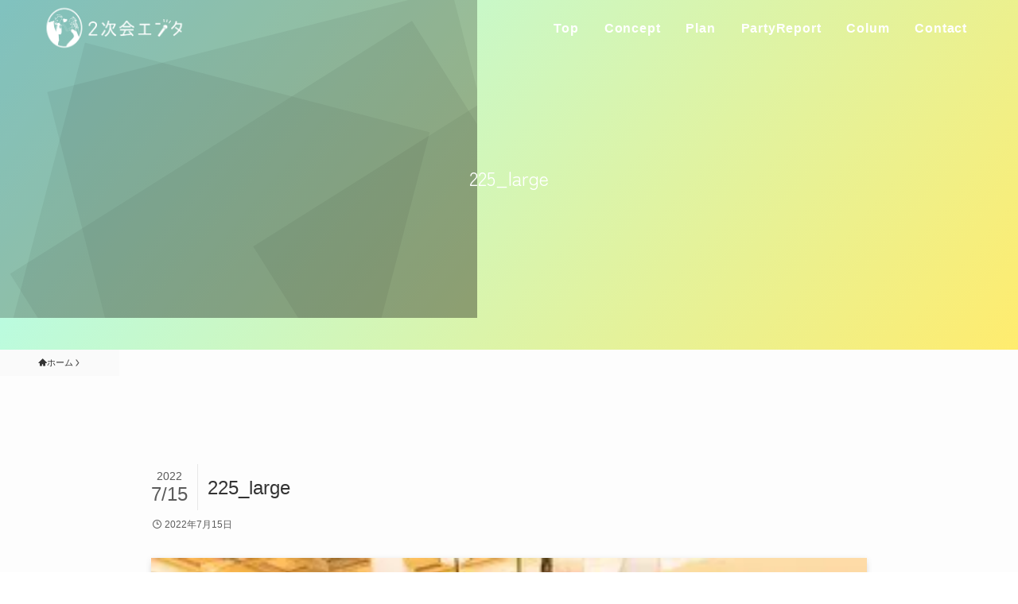

--- FILE ---
content_type: text/plain
request_url: https://www.google-analytics.com/j/collect?v=1&_v=j102&a=617467134&t=pageview&_s=1&dl=https%3A%2F%2Fpartydesk.jp%2F225_large-3%2F&ul=en-us%40posix&dt=225_large%20%7C%202%E6%AC%A1%E4%BC%9A%E3%82%A8%E3%83%B3%E3%82%BF&sr=1280x720&vp=1280x720&_u=YEBAAAABAAAAAC~&jid=383389474&gjid=1142906604&cid=2001780955.1768972688&tid=UA-80437614-1&_gid=748418396.1768972688&_r=1&_slc=1&gtm=45He61g1n81KQQ7DCGv830863070za200zd830863070&gcd=13l3l3l3l1l1&dma=0&tag_exp=103116026~103200004~104527907~104528500~104684208~104684211~105391252~115938466~115938468~116744866~117041588&z=675837561
body_size: -449
content:
2,cG-EEXD303RBZ